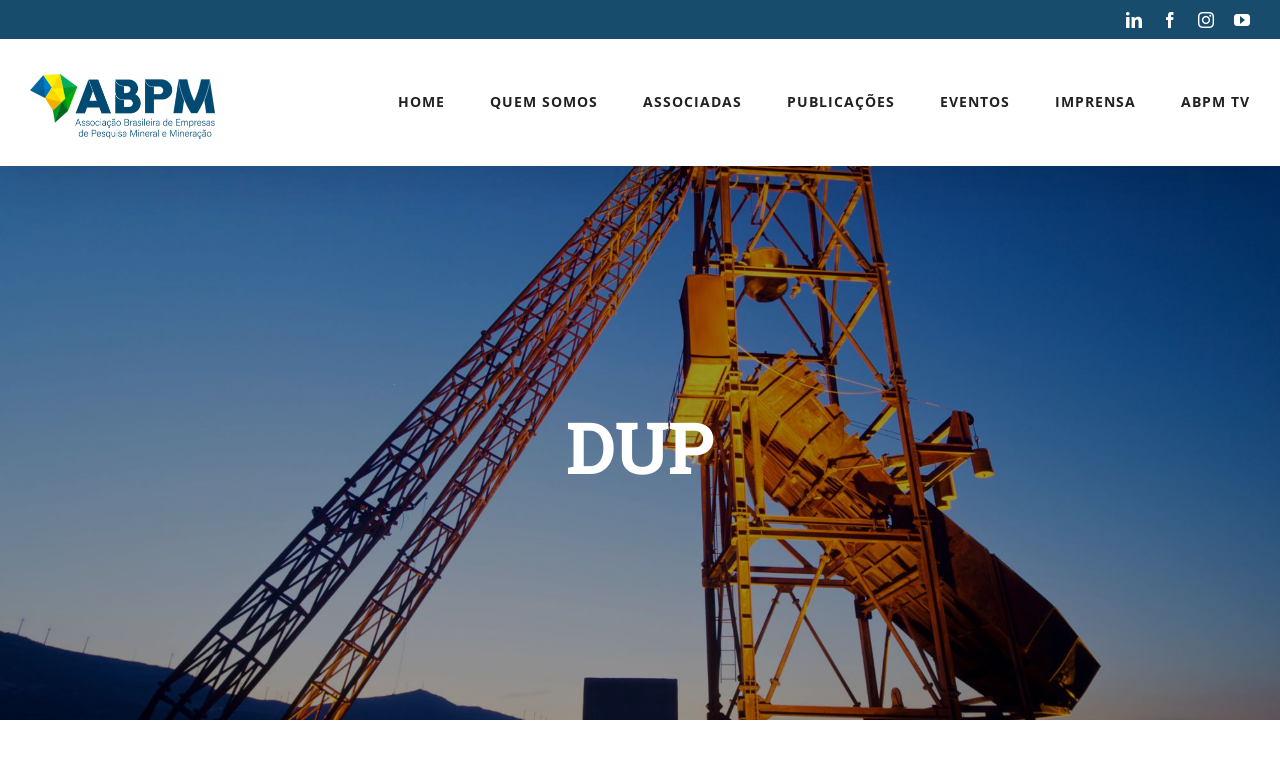

--- FILE ---
content_type: text/html; charset=UTF-8
request_url: https://abpm.net.br/tag/dup/
body_size: 13219
content:
<!DOCTYPE html>
<html class="avada-html-layout-wide avada-html-header-position-top avada-html-is-archive" lang="pt-BR" prefix="og: http://ogp.me/ns# fb: http://ogp.me/ns/fb#">
<head>
	<meta http-equiv="X-UA-Compatible" content="IE=edge" />
	<meta http-equiv="Content-Type" content="text/html; charset=utf-8"/>
	<meta name="viewport" content="width=device-width, initial-scale=1" />
	<meta name='robots' content='index, follow, max-image-preview:large, max-snippet:-1, max-video-preview:-1' />
	<style>img:is([sizes="auto" i], [sizes^="auto," i]) { contain-intrinsic-size: 3000px 1500px }</style>
	
	<!-- This site is optimized with the Yoast SEO plugin v26.8 - https://yoast.com/product/yoast-seo-wordpress/ -->
	<title>Arquivo de DUP - ABPM</title>
	<link rel="canonical" href="https://abpm.net.br/tag/dup/" />
	<meta property="og:locale" content="pt_BR" />
	<meta property="og:type" content="article" />
	<meta property="og:title" content="Arquivo de DUP - ABPM" />
	<meta property="og:url" content="https://abpm.net.br/tag/dup/" />
	<meta property="og:site_name" content="ABPM" />
	<meta name="twitter:card" content="summary_large_image" />
	<script type="application/ld+json" class="yoast-schema-graph">{"@context":"https://schema.org","@graph":[{"@type":"CollectionPage","@id":"https://abpm.net.br/tag/dup/","url":"https://abpm.net.br/tag/dup/","name":"Arquivo de DUP - ABPM","isPartOf":{"@id":"https://abpm.net.br/#website"},"primaryImageOfPage":{"@id":"https://abpm.net.br/tag/dup/#primaryimage"},"image":{"@id":"https://abpm.net.br/tag/dup/#primaryimage"},"thumbnailUrl":"https://abpm.net.br/wp-content/uploads/2024/01/Imagem2.jpg","breadcrumb":{"@id":"https://abpm.net.br/tag/dup/#breadcrumb"},"inLanguage":"pt-BR"},{"@type":"ImageObject","inLanguage":"pt-BR","@id":"https://abpm.net.br/tag/dup/#primaryimage","url":"https://abpm.net.br/wp-content/uploads/2024/01/Imagem2.jpg","contentUrl":"https://abpm.net.br/wp-content/uploads/2024/01/Imagem2.jpg","width":567,"height":255},{"@type":"BreadcrumbList","@id":"https://abpm.net.br/tag/dup/#breadcrumb","itemListElement":[{"@type":"ListItem","position":1,"name":"Início","item":"https://abpm.net.br/"},{"@type":"ListItem","position":2,"name":"DUP"}]},{"@type":"WebSite","@id":"https://abpm.net.br/#website","url":"https://abpm.net.br/","name":"ABPM","description":"","publisher":{"@id":"https://abpm.net.br/#organization"},"potentialAction":[{"@type":"SearchAction","target":{"@type":"EntryPoint","urlTemplate":"https://abpm.net.br/?s={search_term_string}"},"query-input":{"@type":"PropertyValueSpecification","valueRequired":true,"valueName":"search_term_string"}}],"inLanguage":"pt-BR"},{"@type":"Organization","@id":"https://abpm.net.br/#organization","name":"ABPM","url":"https://abpm.net.br/","logo":{"@type":"ImageObject","inLanguage":"pt-BR","@id":"https://abpm.net.br/#/schema/logo/image/","url":"https://abpm.net.br/wp-content/uploads/2023/09/LOGO-ABPM-1.png","contentUrl":"https://abpm.net.br/wp-content/uploads/2023/09/LOGO-ABPM-1.png","width":284,"height":100,"caption":"ABPM"},"image":{"@id":"https://abpm.net.br/#/schema/logo/image/"},"sameAs":["https://www.linkedin.com/company/22303777/"]}]}</script>
	<!-- / Yoast SEO plugin. -->


<link rel='dns-prefetch' href='//www.googletagmanager.com' />
<link rel="alternate" type="application/rss+xml" title="Feed para ABPM &raquo;" href="https://abpm.net.br/feed/" />
<link rel="alternate" type="application/rss+xml" title="Feed de comentários para ABPM &raquo;" href="https://abpm.net.br/comments/feed/" />
					<link rel="shortcut icon" href="https://abpm.net.br/wp-content/uploads/2023/08/FAVICON.png" type="image/x-icon" />
		
					<!-- Apple Touch Icon -->
			<link rel="apple-touch-icon" sizes="180x180" href="https://abpm.net.br/wp-content/uploads/2023/08/FAVICON.png">
		
					<!-- Android Icon -->
			<link rel="icon" sizes="192x192" href="https://abpm.net.br/wp-content/uploads/2023/08/FAVICON.png">
		
					<!-- MS Edge Icon -->
			<meta name="msapplication-TileImage" content="https://abpm.net.br/wp-content/uploads/2023/08/FAVICON.png">
				<link rel="alternate" type="application/rss+xml" title="Feed de tag para ABPM &raquo; DUP" href="https://abpm.net.br/tag/dup/feed/" />
				
		<meta property="og:locale" content="pt_BR"/>
		<meta property="og:type" content="article"/>
		<meta property="og:site_name" content="ABPM"/>
		<meta property="og:title" content="Arquivo de DUP - ABPM"/>
				<meta property="og:url" content="https://abpm.net.br/2024/01/26/abpm-apresenta-a-anm-demandas-dos-associados/"/>
																				<meta property="og:image" content="https://abpm.net.br/wp-content/uploads/2024/01/Imagem2.jpg"/>
		<meta property="og:image:width" content="567"/>
		<meta property="og:image:height" content="255"/>
		<meta property="og:image:type" content="image/jpeg"/>
				<link rel='stylesheet' id='inf-font-awesome-css' href='https://abpm.net.br/wp-content/plugins/post-slider-and-carousel/assets/css/font-awesome.min.css?ver=3.5.4' type='text/css' media='all' />
<link rel='stylesheet' id='owl-carousel-css' href='https://abpm.net.br/wp-content/plugins/post-slider-and-carousel/assets/css/owl.carousel.min.css?ver=3.5.4' type='text/css' media='all' />
<link rel='stylesheet' id='psacp-public-style-css' href='https://abpm.net.br/wp-content/plugins/post-slider-and-carousel/assets/css/psacp-public.min.css?ver=3.5.4' type='text/css' media='all' />
<link rel='stylesheet' id='wpos-slick-style-css' href='https://abpm.net.br/wp-content/plugins/wp-responsive-recent-post-slider/assets/css/slick.css?ver=3.7.1' type='text/css' media='all' />
<link rel='stylesheet' id='wppsac-public-style-css' href='https://abpm.net.br/wp-content/plugins/wp-responsive-recent-post-slider/assets/css/recent-post-style.css?ver=3.7.1' type='text/css' media='all' />
<link rel='stylesheet' id='sib-front-css-css' href='https://abpm.net.br/wp-content/plugins/mailin/css/mailin-front.css?ver=6.8.3' type='text/css' media='all' />
<link rel='stylesheet' id='fusion-dynamic-css-css' href='https://abpm.net.br/wp-content/uploads/fusion-styles/b5dbc898e9d71c28cda8c8b0bf555762.min.css?ver=3.14' type='text/css' media='all' />
<script type="text/javascript" src="https://abpm.net.br/wp-includes/js/jquery/jquery.min.js?ver=3.7.1" id="jquery-core-js"></script>

<!-- Snippet da etiqueta do Google (gtag.js) adicionado pelo Site Kit -->
<!-- Snippet do Google Análises adicionado pelo Site Kit -->
<script type="text/javascript" src="https://www.googletagmanager.com/gtag/js?id=G-S6KC0K2KX6" id="google_gtagjs-js" async></script>
<script type="text/javascript" id="google_gtagjs-js-after">
/* <![CDATA[ */
window.dataLayer = window.dataLayer || [];function gtag(){dataLayer.push(arguments);}
gtag("set","linker",{"domains":["abpm.net.br"]});
gtag("js", new Date());
gtag("set", "developer_id.dZTNiMT", true);
gtag("config", "G-S6KC0K2KX6");
 window._googlesitekit = window._googlesitekit || {}; window._googlesitekit.throttledEvents = []; window._googlesitekit.gtagEvent = (name, data) => { var key = JSON.stringify( { name, data } ); if ( !! window._googlesitekit.throttledEvents[ key ] ) { return; } window._googlesitekit.throttledEvents[ key ] = true; setTimeout( () => { delete window._googlesitekit.throttledEvents[ key ]; }, 5 ); gtag( "event", name, { ...data, event_source: "site-kit" } ); }; 
/* ]]> */
</script>
<script type="text/javascript" id="sib-front-js-js-extra">
/* <![CDATA[ */
var sibErrMsg = {"invalidMail":"Please fill out valid email address","requiredField":"Please fill out required fields","invalidDateFormat":"Please fill out valid date format","invalidSMSFormat":"Please fill out valid phone number"};
var ajax_sib_front_object = {"ajax_url":"https:\/\/abpm.net.br\/wp-admin\/admin-ajax.php","ajax_nonce":"22ecc9169c","flag_url":"https:\/\/abpm.net.br\/wp-content\/plugins\/mailin\/img\/flags\/"};
/* ]]> */
</script>
<script type="text/javascript" src="https://abpm.net.br/wp-content/plugins/mailin/js/mailin-front.js?ver=1764255701" id="sib-front-js-js"></script>
<link rel="https://api.w.org/" href="https://abpm.net.br/wp-json/" /><link rel="alternate" title="JSON" type="application/json" href="https://abpm.net.br/wp-json/wp/v2/tags/49" /><link rel="EditURI" type="application/rsd+xml" title="RSD" href="https://abpm.net.br/xmlrpc.php?rsd" />
<meta name="generator" content="WordPress 6.8.3" />
<meta name="generator" content="Site Kit by Google 1.170.0" /><style type="text/css" id="css-fb-visibility">@media screen and (max-width: 640px){.fusion-no-small-visibility{display:none !important;}body .sm-text-align-center{text-align:center !important;}body .sm-text-align-left{text-align:left !important;}body .sm-text-align-right{text-align:right !important;}body .sm-text-align-justify{text-align:justify !important;}body .sm-flex-align-center{justify-content:center !important;}body .sm-flex-align-flex-start{justify-content:flex-start !important;}body .sm-flex-align-flex-end{justify-content:flex-end !important;}body .sm-mx-auto{margin-left:auto !important;margin-right:auto !important;}body .sm-ml-auto{margin-left:auto !important;}body .sm-mr-auto{margin-right:auto !important;}body .fusion-absolute-position-small{position:absolute;top:auto;width:100%;}.awb-sticky.awb-sticky-small{ position: sticky; top: var(--awb-sticky-offset,0); }}@media screen and (min-width: 641px) and (max-width: 1024px){.fusion-no-medium-visibility{display:none !important;}body .md-text-align-center{text-align:center !important;}body .md-text-align-left{text-align:left !important;}body .md-text-align-right{text-align:right !important;}body .md-text-align-justify{text-align:justify !important;}body .md-flex-align-center{justify-content:center !important;}body .md-flex-align-flex-start{justify-content:flex-start !important;}body .md-flex-align-flex-end{justify-content:flex-end !important;}body .md-mx-auto{margin-left:auto !important;margin-right:auto !important;}body .md-ml-auto{margin-left:auto !important;}body .md-mr-auto{margin-right:auto !important;}body .fusion-absolute-position-medium{position:absolute;top:auto;width:100%;}.awb-sticky.awb-sticky-medium{ position: sticky; top: var(--awb-sticky-offset,0); }}@media screen and (min-width: 1025px){.fusion-no-large-visibility{display:none !important;}body .lg-text-align-center{text-align:center !important;}body .lg-text-align-left{text-align:left !important;}body .lg-text-align-right{text-align:right !important;}body .lg-text-align-justify{text-align:justify !important;}body .lg-flex-align-center{justify-content:center !important;}body .lg-flex-align-flex-start{justify-content:flex-start !important;}body .lg-flex-align-flex-end{justify-content:flex-end !important;}body .lg-mx-auto{margin-left:auto !important;margin-right:auto !important;}body .lg-ml-auto{margin-left:auto !important;}body .lg-mr-auto{margin-right:auto !important;}body .fusion-absolute-position-large{position:absolute;top:auto;width:100%;}.awb-sticky.awb-sticky-large{ position: sticky; top: var(--awb-sticky-offset,0); }}</style>		<script type="text/javascript">
			var doc = document.documentElement;
			doc.setAttribute( 'data-useragent', navigator.userAgent );
		</script>
		
	</head>

<body class="archive tag tag-dup tag-49 wp-theme-Avada fusion-image-hovers fusion-pagination-sizing fusion-button_type-flat fusion-button_span-yes fusion-button_gradient-linear avada-image-rollover-circle-no avada-image-rollover-yes avada-image-rollover-direction-fade fusion-body ltr fusion-sticky-header no-tablet-sticky-header no-mobile-sticky-header no-mobile-slidingbar fusion-disable-outline fusion-sub-menu-slide mobile-logo-pos-left layout-wide-mode avada-has-boxed-modal-shadow-none layout-scroll-offset-full avada-has-zero-margin-offset-top fusion-top-header menu-text-align-center mobile-menu-design-modern fusion-hide-pagination-text fusion-header-layout-v3 avada-responsive avada-footer-fx-none avada-menu-highlight-style-bar fusion-search-form-classic fusion-main-menu-search-dropdown fusion-avatar-square avada-dropdown-styles avada-blog-layout-medium avada-blog-archive-layout-grid avada-header-shadow-yes avada-menu-icon-position-left avada-has-megamenu-shadow avada-has-pagetitle-100-width avada-has-pagetitle-bg-full avada-has-pagetitle-bg-parallax avada-has-megamenu-item-divider avada-has-100-footer avada-has-titlebar-bar_and_content avada-header-border-color-full-transparent avada-social-full-transparent avada-has-transparent-timeline_color avada-has-pagination-padding avada-flyout-menu-direction-top avada-ec-views-v1" data-awb-post-id="3074">
		<a class="skip-link screen-reader-text" href="#content">Ir para o conteúdo</a>

	<div id="boxed-wrapper">
		
		<div id="wrapper" class="fusion-wrapper">
			<div id="home" style="position:relative;top:-1px;"></div>
							
					
			<header class="fusion-header-wrapper fusion-header-shadow">
				<div class="fusion-header-v3 fusion-logo-alignment fusion-logo-left fusion-sticky-menu- fusion-sticky-logo-1 fusion-mobile-logo-1  fusion-mobile-menu-design-modern">
					
<div class="fusion-secondary-header">
	<div class="fusion-row">
					<div class="fusion-alignleft">
				<nav class="fusion-secondary-menu" role="navigation" aria-label="Menu Secundário"></nav>			</div>
							<div class="fusion-alignright">
				<div class="fusion-social-links-header"><div class="fusion-social-networks"><div class="fusion-social-networks-wrapper"><a  class="fusion-social-network-icon fusion-tooltip fusion-linkedin awb-icon-linkedin" style data-placement="bottom" data-title="LinkedIn" data-toggle="tooltip" title="LinkedIn" href="https://www.linkedin.com/company/abpm-mineracao" target="_blank" rel="noopener noreferrer"><span class="screen-reader-text">LinkedIn</span></a><a  class="fusion-social-network-icon fusion-tooltip fusion-facebook awb-icon-facebook" style data-placement="bottom" data-title="Facebook" data-toggle="tooltip" title="Facebook" href="https://www.facebook.com/abpmineral" target="_blank" rel="noreferrer"><span class="screen-reader-text">Facebook</span></a><a  class="fusion-social-network-icon fusion-tooltip fusion-instagram awb-icon-instagram" style data-placement="bottom" data-title="Instagram" data-toggle="tooltip" title="Instagram" href="https://www.instagram.com/abpmineral/" target="_blank" rel="noopener noreferrer"><span class="screen-reader-text">Instagram</span></a><a  class="fusion-social-network-icon fusion-tooltip fusion-youtube awb-icon-youtube" style data-placement="bottom" data-title="YouTube" data-toggle="tooltip" title="YouTube" href="https://www.youtube.com/@ABPMineral" target="_blank" rel="noopener noreferrer"><span class="screen-reader-text">YouTube</span></a></div></div></div>			</div>
			</div>
</div>
<div class="fusion-header-sticky-height"></div>
<div class="fusion-header">
	<div class="fusion-row">
					<div class="fusion-logo" data-margin-top="35px" data-margin-bottom="10px" data-margin-left="0px" data-margin-right="0px">
			<a class="fusion-logo-link"  href="https://abpm.net.br/" >

						<!-- standard logo -->
			<img src="https://abpm.net.br/wp-content/uploads/2023/09/130PX.png" srcset="https://abpm.net.br/wp-content/uploads/2023/09/130PX.png 1x, https://abpm.net.br/wp-content/uploads/2023/09/130PX.png 2x" width="369" height="130" style="max-height:130px;height:auto;" alt="ABPM Logo" data-retina_logo_url="https://abpm.net.br/wp-content/uploads/2023/09/130PX.png" class="fusion-standard-logo" />

											<!-- mobile logo -->
				<img src="https://abpm.net.br/wp-content/uploads/2023/09/130PX.png" srcset="https://abpm.net.br/wp-content/uploads/2023/09/130PX.png 1x, https://abpm.net.br/wp-content/uploads/2023/09/130PX.png 2x" width="369" height="130" style="max-height:130px;height:auto;" alt="ABPM Logo" data-retina_logo_url="https://abpm.net.br/wp-content/uploads/2023/09/130PX.png" class="fusion-mobile-logo" />
			
											<!-- sticky header logo -->
				<img src="https://abpm.net.br/wp-content/uploads/2023/09/130PX.png" srcset="https://abpm.net.br/wp-content/uploads/2023/09/130PX.png 1x, https://abpm.net.br/wp-content/uploads/2023/09/130PX.png 2x" width="369" height="130" style="max-height:130px;height:auto;" alt="ABPM Logo" data-retina_logo_url="https://abpm.net.br/wp-content/uploads/2023/09/130PX.png" class="fusion-sticky-logo" />
					</a>
		</div>		<nav class="fusion-main-menu" aria-label="Menu Principal"><ul id="menu-main-menu" class="fusion-menu"><li  id="menu-item-2244"  class="menu-item menu-item-type-post_type menu-item-object-page menu-item-home menu-item-2244"  data-item-id="2244"><a  href="https://abpm.net.br/" class="fusion-bar-highlight"><span class="menu-text">HOME</span></a></li><li  id="menu-item-26"  class="menu-item menu-item-type-post_type menu-item-object-page menu-item-has-children menu-item-26 fusion-dropdown-menu"  data-item-id="26"><a  href="https://abpm.net.br/about-us/" class="fusion-bar-highlight"><span class="menu-text">QUEM SOMOS</span></a><ul class="sub-menu"><li  id="menu-item-2385"  class="menu-item menu-item-type-post_type menu-item-object-page menu-item-2385 fusion-dropdown-submenu" ><a  href="https://abpm.net.br/about-us/" class="fusion-bar-highlight"><span>ABPM</span></a></li><li  id="menu-item-2388"  class="menu-item menu-item-type-post_type menu-item-object-page menu-item-2388 fusion-dropdown-submenu" ><a  href="https://abpm.net.br/diretoria/" class="fusion-bar-highlight"><span>DIRETORIA</span></a></li><li  id="menu-item-2765"  class="menu-item menu-item-type-post_type menu-item-object-page menu-item-2765 fusion-dropdown-submenu" ><a  href="https://abpm.net.br/estatuto/" class="fusion-bar-highlight"><span>ESTATUTO</span></a></li></ul></li><li  id="menu-item-2580"  class="menu-item menu-item-type-post_type menu-item-object-page menu-item-has-children menu-item-2580 fusion-dropdown-menu"  data-item-id="2580"><a  href="https://abpm.net.br/associadas/" class="fusion-bar-highlight"><span class="menu-text">ASSOCIADAS</span></a><ul class="sub-menu"><li  id="menu-item-2579"  class="menu-item menu-item-type-post_type menu-item-object-page menu-item-2579 fusion-dropdown-submenu" ><a  href="https://abpm.net.br/associadas/" class="fusion-bar-highlight"><span>ASSOCIADAS</span></a></li><li  id="menu-item-2811"  class="menu-item menu-item-type-post_type menu-item-object-page menu-item-2811 fusion-dropdown-submenu" ><a  href="https://abpm.net.br/admissions/" class="fusion-bar-highlight"><span>ASSOCIE-SE</span></a></li></ul></li><li  id="menu-item-2920"  class="menu-item menu-item-type-post_type menu-item-object-page menu-item-has-children menu-item-2920 fusion-dropdown-menu"  data-item-id="2920"><a  href="https://abpm.net.br/publicacoes/" class="fusion-bar-highlight"><span class="menu-text">PUBLICAÇÕES</span></a><ul class="sub-menu"><li  id="menu-item-2599"  class="menu-item menu-item-type-post_type menu-item-object-page menu-item-2599 fusion-dropdown-submenu" ><a  href="https://abpm.net.br/legislacao/" class="fusion-bar-highlight"><span>LEGISLAÇÃO</span></a></li><li  id="menu-item-2776"  class="menu-item menu-item-type-post_type menu-item-object-page menu-item-2776 fusion-dropdown-submenu" ><a  href="https://abpm.net.br/publicacoes/" class="fusion-bar-highlight"><span>PUBLICAÇÕES</span></a></li></ul></li><li  id="menu-item-2921"  class="menu-item menu-item-type-post_type menu-item-object-page menu-item-has-children menu-item-2921 fusion-megamenu-menu "  data-item-id="2921"><a  href="https://abpm.net.br/eventos/" class="fusion-bar-highlight"><span class="menu-text">EVENTOS</span></a><div class="fusion-megamenu-wrapper fusion-columns-2 columns-per-row-2 columns-2 col-span-4"><div class="row"><div class="fusion-megamenu-holder lazyload" style="width:572px;" data-width="572px"><ul class="fusion-megamenu"><li  id="menu-item-1216"  class="menu-item menu-item-type-custom menu-item-object-custom menu-item-1216 fusion-megamenu-submenu menu-item-has-link fusion-megamenu-columns-2 col-lg-6 col-md-6 col-sm-6"  style="width:50%;"><div class='fusion-megamenu-title'><a class="awb-justify-title" href="https://abpm.net.br/site/event/english-seminar/">Brasmin<span class="fusion-menu-highlight-label" style="background-color:#00436d;color:var(--awb-color1);">2025</span></a></div><div class="fusion-megamenu-widgets-container second-level-widget"><div id="media_image-7" class="widget widget_media_image" style="border-style: solid;border-color:transparent;border-width:0px;"><a href="https://brasmin.com.br"><img width="999" height="664" src="https://abpm.net.br/wp-content/uploads/2023/10/b-154-1.jpg" class="image wp-image-2755  attachment-full size-full lazyload" alt="" style="max-width: 100%; height: auto;" decoding="async" fetchpriority="high" srcset="data:image/svg+xml,%3Csvg%20xmlns%3D%27http%3A%2F%2Fwww.w3.org%2F2000%2Fsvg%27%20width%3D%27999%27%20height%3D%27664%27%20viewBox%3D%270%200%20999%20664%27%3E%3Crect%20width%3D%27999%27%20height%3D%27664%27%20fill-opacity%3D%220%22%2F%3E%3C%2Fsvg%3E" data-orig-src="https://abpm.net.br/wp-content/uploads/2023/10/b-154-1.jpg" data-srcset="https://abpm.net.br/wp-content/uploads/2023/10/b-154-1-200x133.jpg 200w, https://abpm.net.br/wp-content/uploads/2023/10/b-154-1-300x199.jpg 300w, https://abpm.net.br/wp-content/uploads/2023/10/b-154-1-400x266.jpg 400w, https://abpm.net.br/wp-content/uploads/2023/10/b-154-1-600x399.jpg 600w, https://abpm.net.br/wp-content/uploads/2023/10/b-154-1-768x510.jpg 768w, https://abpm.net.br/wp-content/uploads/2023/10/b-154-1-800x532.jpg 800w, https://abpm.net.br/wp-content/uploads/2023/10/b-154-1.jpg 999w" data-sizes="auto" /></a></div><div id="text-17" class="widget widget_text" style="border-style: solid;border-color:transparent;border-width:0px;">			<div class="textwidget"><p>24 a 26 de junho de 2025<br />
<a href="https://brasmin.com.br" target="_blank" rel="noopener"><b>Saiba Mais</b></a></p>
</div>
		</div></div></li><li  id="menu-item-1195"  class="menu-item menu-item-type-custom menu-item-object-custom menu-item-1195 fusion-megamenu-submenu menu-item-has-link fusion-megamenu-columns-2 col-lg-6 col-md-6 col-sm-6"  style="width:50%;"><div class='fusion-megamenu-title'><a class="awb-justify-title" href="https://simposiodoouro.com.br">Simpósio do Ouro<span class="fusion-menu-highlight-label" style="background-color:#00436d;border-color:var(--awb-color1);color:var(--awb-color1);">2023</span></a></div><div class="fusion-megamenu-widgets-container second-level-widget"><div id="media_image-9" class="widget widget_media_image" style="border-style: solid;border-color:transparent;border-width:0px;"><a href="https://simposiodoouro.com.br"><img width="1620" height="1080" src="https://abpm.net.br/wp-content/uploads/2023/10/20231016183106__H8A0634.jpg" class="image wp-image-2753  attachment-full size-full lazyload" alt="" style="max-width: 100%; height: auto;" title="Simpósio do Ouro Brasil 2023" decoding="async" srcset="data:image/svg+xml,%3Csvg%20xmlns%3D%27http%3A%2F%2Fwww.w3.org%2F2000%2Fsvg%27%20width%3D%271620%27%20height%3D%271080%27%20viewBox%3D%270%200%201620%201080%27%3E%3Crect%20width%3D%271620%27%20height%3D%271080%27%20fill-opacity%3D%220%22%2F%3E%3C%2Fsvg%3E" data-orig-src="https://abpm.net.br/wp-content/uploads/2023/10/20231016183106__H8A0634.jpg" data-srcset="https://abpm.net.br/wp-content/uploads/2023/10/20231016183106__H8A0634-200x133.jpg 200w, https://abpm.net.br/wp-content/uploads/2023/10/20231016183106__H8A0634-300x200.jpg 300w, https://abpm.net.br/wp-content/uploads/2023/10/20231016183106__H8A0634-400x267.jpg 400w, https://abpm.net.br/wp-content/uploads/2023/10/20231016183106__H8A0634-600x400.jpg 600w, https://abpm.net.br/wp-content/uploads/2023/10/20231016183106__H8A0634-768x512.jpg 768w, https://abpm.net.br/wp-content/uploads/2023/10/20231016183106__H8A0634-800x533.jpg 800w, https://abpm.net.br/wp-content/uploads/2023/10/20231016183106__H8A0634-1024x683.jpg 1024w, https://abpm.net.br/wp-content/uploads/2023/10/20231016183106__H8A0634-1200x800.jpg 1200w, https://abpm.net.br/wp-content/uploads/2023/10/20231016183106__H8A0634-1536x1024.jpg 1536w, https://abpm.net.br/wp-content/uploads/2023/10/20231016183106__H8A0634.jpg 1620w" data-sizes="auto" /></a></div><div id="text-16" class="widget widget_text" style="border-style: solid;border-color:transparent;border-width:0px;">			<div class="textwidget"><p>16 a 18 de outubro de 2023<br />
<a href="https://simposiodoouro.com.br" target="_blank" rel="noopener"><b>Saiba Mais</b></a></p>
</div>
		</div></div></li></ul></div><div style="clear:both;"></div></div></div></li><li  id="menu-item-2957"  class="menu-item menu-item-type-post_type menu-item-object-page menu-item-has-children menu-item-2957 fusion-megamenu-menu "  data-item-id="2957"><a  href="https://abpm.net.br/noticias/" class="fusion-bar-highlight"><span class="menu-text">IMPRENSA</span></a><div class="fusion-megamenu-wrapper fusion-columns-1 columns-per-row-1 columns-2 col-span-2"><div class="row"><div class="fusion-megamenu-holder lazyload" style="width:1300px;" data-width="1300px"><ul class="fusion-megamenu fusion-megamenu-border"><li  id="menu-item-1191"  class="menu-item menu-item-type-custom menu-item-object-custom menu-item-has-children menu-item-1191 fusion-megamenu-submenu fusion-megamenu-columns-1 col-lg-12 col-md-12 col-sm-12"  style="width:50%;"><div class='fusion-megamenu-title'><span class="awb-justify-title"><span class="fusion-megamenu-icon"><i class="glyphicon university-book" aria-hidden="true"></i></span>SALA DE IMPRENSA</span></div><ul class="sub-menu"><li  id="menu-item-1212"  class="menu-item menu-item-type-custom menu-item-object-custom menu-item-1212" ><a  href="https://abpm.net.br/site/noticias" class="fusion-bar-highlight"><span><span class="fusion-megamenu-icon"><i class="glyphicon university-caret-right" aria-hidden="true"></i></span>Notícias</span></a></li><li  id="menu-item-2821"  class="menu-item menu-item-type-post_type menu-item-object-page menu-item-2821" ><a  href="https://abpm.net.br/abpm-na-midia/" class="fusion-bar-highlight"><span><span class="fusion-megamenu-bullet"></span>ABPM na Mídia</span></a></li><li  id="menu-item-2558"  class="menu-item menu-item-type-post_type menu-item-object-page menu-item-2558" ><a  href="https://abpm.net.br/inscreva-se-no-abpm-news/" class="fusion-bar-highlight fusion-has-highlight-label"><span><span class="fusion-megamenu-bullet"></span>ABPM News<span class="fusion-menu-highlight-label" style="background-color:#184c6d;color:#ffffff;">Inscreva-se!</span></span></a></li><li  id="menu-item-2764"  class="menu-item menu-item-type-custom menu-item-object-custom menu-item-2764" ><div class="fusion-megamenu-widgets-container third-level-widget"><div id="text-11" class="widget widget_text" style="border-style: solid;border-color:transparent;border-width:0px;">			<div class="textwidget"><p><strong>Assessoria de Comunicação:<br />
</strong>Warley Pereira<br />
<strong>Tel:</strong> (61) 98659-7240<br />
<strong>Email:</strong> comunicacao@abpm.net.br</p>
</div>
		</div></div></li></ul></li></ul><ul class="fusion-megamenu fusion-megamenu-row-2 fusion-megamenu-row-columns-1"><li  id="menu-item-3888"  class="menu-item menu-item-type-post_type menu-item-object-page menu-item-3888 fusion-megamenu-submenu menu-item-has-link fusion-megamenu-columns-1 col-lg-12 col-md-12 col-sm-12"  style="width:100%;"><div class='fusion-megamenu-title'><a class="awb-justify-title" href="https://abpm.net.br/noticias/">Notícias</a></div><div class="fusion-megamenu-widgets-container second-level-widget"><div id="categories-2" class="widget widget_categories" style="border-style: solid;border-color:transparent;border-width:0px;"><div class="heading"><h4 class="widget-title">Categorias</h4></div>
			<ul>
					<li class="cat-item cat-item-54"><a href="https://abpm.net.br/category/abpm-na-midia/">ABPM na mídia</a>
</li>
	<li class="cat-item cat-item-27"><a href="https://abpm.net.br/category/noticias/">Notícias</a>
</li>
	<li class="cat-item cat-item-1"><a href="https://abpm.net.br/category/sem-categoria/">Sem categoria</a>
</li>
			</ul>

			</div></div></li></ul></div><div style="clear:both;"></div></div></div></li></li><li  id="menu-item-3169"  class="menu-item menu-item-type-post_type menu-item-object-page menu-item-3169"  data-item-id="3169"><a  href="https://abpm.net.br/abpm-tv/" class="fusion-bar-highlight"><span class="menu-text">ABPM TV</span></a></li></ul></nav>	<div class="fusion-mobile-menu-icons">
							<a href="#" class="fusion-icon awb-icon-bars" aria-label="Toggle mobile menu" aria-expanded="false"></a>
		
		
		
			</div>

<nav class="fusion-mobile-nav-holder fusion-mobile-menu-text-align-left" aria-label="Main Menu Mobile"></nav>

					</div>
</div>
				</div>
				<div class="fusion-clearfix"></div>
			</header>
								
							<div id="sliders-container" class="fusion-slider-visibility">
					</div>
				
					
							
			<section class="avada-page-titlebar-wrapper" aria-label="Barra de Título da Página">
	<div class="fusion-page-title-bar fusion-page-title-bar-breadcrumbs fusion-page-title-bar-center">
		<div class="fusion-page-title-row">
			<div class="fusion-page-title-wrapper">
				<div class="fusion-page-title-captions">

																							<h1 class="entry-title">DUP</h1>

											
																
				</div>

				
			</div>
		</div>
	</div>
</section>

						<main id="main" class="clearfix ">
				<div class="fusion-row" style="">
<section id="content" class=" full-width" style="width: 100%;">
	
	<div id="posts-container" class="fusion-blog-archive fusion-blog-layout-grid-wrapper fusion-clearfix">
	<div class="fusion-posts-container fusion-blog-layout-grid fusion-blog-layout-grid-2 isotope fusion-no-meta-info fusion-blog-equal-heights fusion-posts-container-infinite fusion-posts-container-load-more fusion-blog-rollover " data-pages="1">
		
		
													<article id="post-3074" class="fusion-post-grid  post fusion-clearfix post-3074 type-post status-publish format-standard has-post-thumbnail hentry category-noticias tag-abpm tag-anm tag-b3 tag-dup tag-inteligencia-artificial tag-invest-mining">
														<div class="fusion-post-wrapper">
				
				
				
									
		<div class="fusion-flexslider flexslider fusion-flexslider-loading fusion-post-slideshow">
		<ul class="slides">
																		<li><div  class="fusion-image-wrapper" aria-haspopup="true">
				<img width="567" height="255" src="https://abpm.net.br/wp-content/uploads/2024/01/Imagem2.jpg" class="attachment-full size-full lazyload wp-post-image" alt="" decoding="async" srcset="data:image/svg+xml,%3Csvg%20xmlns%3D%27http%3A%2F%2Fwww.w3.org%2F2000%2Fsvg%27%20width%3D%27567%27%20height%3D%27255%27%20viewBox%3D%270%200%20567%20255%27%3E%3Crect%20width%3D%27567%27%20height%3D%27255%27%20fill-opacity%3D%220%22%2F%3E%3C%2Fsvg%3E" data-orig-src="https://abpm.net.br/wp-content/uploads/2024/01/Imagem2.jpg" data-srcset="https://abpm.net.br/wp-content/uploads/2024/01/Imagem2-200x90.jpg 200w, https://abpm.net.br/wp-content/uploads/2024/01/Imagem2-400x180.jpg 400w, https://abpm.net.br/wp-content/uploads/2024/01/Imagem2.jpg 567w" data-sizes="auto" /><div class="fusion-rollover">
	<div class="fusion-rollover-content">

														<a class="fusion-rollover-link" href="https://abpm.net.br/2024/01/26/abpm-apresenta-a-anm-demandas-dos-associados/">ABPM apresenta à ANM demandas dos associados</a>
			
														
								
													<div class="fusion-rollover-sep"></div>
				
																		<a class="fusion-rollover-gallery" href="https://abpm.net.br/wp-content/uploads/2024/01/Imagem2.jpg" data-options="" data-id="3074" data-rel="iLightbox[gallery]" data-title="Imagem2" data-caption="">
						Galeria					</a>
														
		
								
								
		
						<a class="fusion-link-wrapper" href="https://abpm.net.br/2024/01/26/abpm-apresenta-a-anm-demandas-dos-associados/" aria-label="ABPM apresenta à ANM demandas dos associados"></a>
	</div>
</div>
</div>
</li>
																																																															</ul>
	</div>
				
														<div class="fusion-post-content-wrapper">
				
				
				<div class="fusion-post-content post-content">
					<h2 class="entry-title fusion-post-title"><a href="https://abpm.net.br/2024/01/26/abpm-apresenta-a-anm-demandas-dos-associados/">ABPM apresenta à ANM demandas dos associados</a></h2>
																<span class="vcard rich-snippet-hidden"><span class="fn"><a href="https://abpm.net.br/author/lead/" title="Posts de Lead Comunicação" rel="author">Lead Comunicação</a></span></span><span class="updated rich-snippet-hidden">2024-01-26T17:17:46-03:00</span>
												
					
					<div class="fusion-post-content-container">
						<p>O presidente do Conselho Deliberativo da ABPM, Luís Maurício Azevedo, se reuniu com o diretor-geral da Agência Nacional de Mineração (ANM), Mauro Sousa, na quinta-feira (25/1), em Brasília para tratar de pautas de interesse dos associados da entidade. Agenda Regulatória da ANM, direito minerário como garantia, digitalização de processos da ANM; revisão da Resolução de Sanções (Resolução nº 122/2022); procedimentos de disponibilidade de áreas, Guia de Utilização, alvará de 4 anos e regras de transição e DUP foram alguns dos assuntos tratados durante a reunião. Sobre direito minerário como garantia, Azevedo ponderou a necessidade de alteração da Resolução da ANM, sobre <a href="https://abpm.net.br/2024/01/26/abpm-apresenta-a-anm-demandas-dos-associados/"> [...]</a></p>					</div>
				</div>

				
													<span class="entry-title rich-snippet-hidden">ABPM apresenta à ANM demandas dos associados</span><span class="vcard rich-snippet-hidden"><span class="fn"><a href="https://abpm.net.br/author/lead/" title="Posts de Lead Comunicação" rel="author">Lead Comunicação</a></span></span><span class="updated rich-snippet-hidden">2024-01-26T17:17:46-03:00</span>				
									</div>
				
									</div>
							</article>

			
		
		
	</div>

			</div>
</section>
						
					</div>  <!-- fusion-row -->
				</main>  <!-- #main -->
				
				
								
					
		<div class="fusion-footer">
					
	<footer class="fusion-footer-widget-area fusion-widget-area">
		<div class="fusion-row">
			<div class="fusion-columns fusion-columns-3 fusion-widget-area">
				
																									<div class="fusion-column col-lg-4 col-md-4 col-sm-4">
							<section id="text-18" class="fusion-footer-widget-column widget widget_text" style="border-style: solid;border-color:transparent;border-width:0px;"><h4 class="widget-title">Sobre a ABPM</h4>			<div class="textwidget"><p>&#8220;ABPM &#8211; Associação Brasileira de Empresas de Pesquisa Mineral e Mineração, fundada em 21 de junho de 2012, é uma entidade privada, sem fins lucrativos.&#8221;</p>
</div>
		<div style="clear:both;"></div></section><section id="media_image-10" class="fusion-footer-widget-column widget widget_media_image" style="border-style: solid;border-color:transparent;border-width:0px;"><img width="291" height="300" src="https://abpm.net.br/wp-content/uploads/2023/09/institucionalSobre-1-291x300.png" class="image wp-image-2529  attachment-medium size-medium lazyload" alt="" style="max-width: 100%; height: auto;" decoding="async" srcset="data:image/svg+xml,%3Csvg%20xmlns%3D%27http%3A%2F%2Fwww.w3.org%2F2000%2Fsvg%27%20width%3D%27600%27%20height%3D%27618%27%20viewBox%3D%270%200%20600%20618%27%3E%3Crect%20width%3D%27600%27%20height%3D%27618%27%20fill-opacity%3D%220%22%2F%3E%3C%2Fsvg%3E" data-orig-src="https://abpm.net.br/wp-content/uploads/2023/09/institucionalSobre-1-291x300.png" data-srcset="https://abpm.net.br/wp-content/uploads/2023/09/institucionalSobre-1-200x206.png 200w, https://abpm.net.br/wp-content/uploads/2023/09/institucionalSobre-1-291x300.png 291w, https://abpm.net.br/wp-content/uploads/2023/09/institucionalSobre-1-400x412.png 400w, https://abpm.net.br/wp-content/uploads/2023/09/institucionalSobre-1.png 600w" data-sizes="auto" /><div style="clear:both;"></div></section>																					</div>
																										<div class="fusion-column col-lg-4 col-md-4 col-sm-4">
							
		<section id="recent-posts-2" class="fusion-footer-widget-column widget widget_recent_entries" style="border-style: solid;border-color:transparent;border-width:0px;">
		<h4 class="widget-title">Notícias Recentes</h4>
		<ul>
											<li>
					<a href="https://abpm.net.br/2026/01/23/artigo-niquel-um-metal-essencial-na-transicao-energetica-e-na-industria/">Artigo | Níquel: um metal essencial na transição energética e na indústria</a>
											<span class="post-date">23 de janeiro de 2026</span>
									</li>
											<li>
					<a href="https://abpm.net.br/2026/01/19/nota-pesar-pelo-falecimento-de-raul-jungmann-em-nome-da-abpm/">Nota Pesar pelo Falecimento de Raul Jungmann em nome da ABPM</a>
											<span class="post-date">19 de janeiro de 2026</span>
									</li>
											<li>
					<a href="https://abpm.net.br/2026/01/13/cobre-a-corrida-do-metal-vermelho-em-meio-a-um-aperto-estrutural-e-demanda-crescente/">Cobre: A Corrida do Metal Vermelho em Meio a um Aperto Estrutural e Demanda Crescente</a>
											<span class="post-date">13 de janeiro de 2026</span>
									</li>
											<li>
					<a href="https://abpm.net.br/2025/11/12/anm-e-b3-se-unem-para-leiloar-areas-de-mineracao-represadas/">ANM e B3 se unem para leiloar áreas de mineração represadas</a>
											<span class="post-date">12 de novembro de 2025</span>
									</li>
											<li>
					<a href="https://abpm.net.br/2025/11/10/abpm-apoia-projeto-de-lei-que-propoe-modernizacao-das-regras-da-mineracao-subterranea/">ABPM apoia projeto de lei que propõe modernização das regras da mineração subterrânea</a>
											<span class="post-date">10 de novembro de 2025</span>
									</li>
					</ul>

		<div style="clear:both;"></div></section>																					</div>
																										<div class="fusion-column fusion-column-last col-lg-4 col-md-4 col-sm-4">
							<section id="contact_info-widget-3" class="fusion-footer-widget-column widget contact_info" style="border-style: solid;border-color:transparent;border-width:0px;"><h4 class="widget-title">Contato</h4>
		<div class="contact-info-container">
							<p class="address">SHS Quadra 6, Conjunto A, Bloco C, Complexo Brasil 21 Salas 502 e 503, Brasília - DF, 70316-109</p>
			
							<p class="phone">Telefone: <a href="tel:(61) 3547-7645">(61) 3547-7645</a></p>
			
			
			
												<p class="email">E-mail: <a href="mailto:s&#101;&#99;&#114;&#101;ta&#114;ia&#95;e&#120;&#101;c&#64;&#97;&#98;&#112;m&#46;ne&#116;.&#98;&#114;">secretaria_exec@abpm.net.br</a></p>
							
					</div>
		<div style="clear:both;"></div></section>																					</div>
																																				
				<div class="fusion-clearfix"></div>
			</div> <!-- fusion-columns -->
		</div> <!-- fusion-row -->
	</footer> <!-- fusion-footer-widget-area -->

	
	<footer id="footer" class="fusion-footer-copyright-area">
		<div class="fusion-row">
			<div class="fusion-copyright-content">

				<div class="fusion-copyright-notice">
		<div>
		© <a href="https://abpm.net.br">Associação Brasileira de Empresas de Pesquisa Mineral e Mineração - ABPM</a>   |   All Rights Reserved   |   Desenvolvido por: Lead Comunicação | <a href="https://jeanlaveriano.com">Jean Laveriano</a>	</div>
</div>
<div class="fusion-social-links-footer">
	<div class="fusion-social-networks"><div class="fusion-social-networks-wrapper"><a  class="fusion-social-network-icon fusion-tooltip fusion-linkedin awb-icon-linkedin" style data-placement="top" data-title="LinkedIn" data-toggle="tooltip" title="LinkedIn" href="https://www.linkedin.com/company/abpm-mineracao" target="_blank" rel="noopener noreferrer"><span class="screen-reader-text">LinkedIn</span></a><a  class="fusion-social-network-icon fusion-tooltip fusion-facebook awb-icon-facebook" style data-placement="top" data-title="Facebook" data-toggle="tooltip" title="Facebook" href="https://www.facebook.com/abpmineral" target="_blank" rel="noreferrer"><span class="screen-reader-text">Facebook</span></a><a  class="fusion-social-network-icon fusion-tooltip fusion-instagram awb-icon-instagram" style data-placement="top" data-title="Instagram" data-toggle="tooltip" title="Instagram" href="https://www.instagram.com/abpmineral/" target="_blank" rel="noopener noreferrer"><span class="screen-reader-text">Instagram</span></a><a  class="fusion-social-network-icon fusion-tooltip fusion-youtube awb-icon-youtube" style data-placement="top" data-title="YouTube" data-toggle="tooltip" title="YouTube" href="https://www.youtube.com/@ABPMineral" target="_blank" rel="noopener noreferrer"><span class="screen-reader-text">YouTube</span></a></div></div></div>

			</div> <!-- fusion-fusion-copyright-content -->
		</div> <!-- fusion-row -->
	</footer> <!-- #footer -->
		</div> <!-- fusion-footer -->

		
																</div> <!-- wrapper -->
		</div> <!-- #boxed-wrapper -->
				<a class="fusion-one-page-text-link fusion-page-load-link" tabindex="-1" href="#" aria-hidden="true">Page load link</a>

		<div class="avada-footer-scripts">
			<script type="text/javascript">var fusionNavIsCollapsed=function(e){var t,n;window.innerWidth<=e.getAttribute("data-breakpoint")?(e.classList.add("collapse-enabled"),e.classList.remove("awb-menu_desktop"),e.classList.contains("expanded")||window.dispatchEvent(new CustomEvent("fusion-mobile-menu-collapsed",{detail:{nav:e}})),(n=e.querySelectorAll(".menu-item-has-children.expanded")).length&&n.forEach(function(e){e.querySelector(".awb-menu__open-nav-submenu_mobile").setAttribute("aria-expanded","false")})):(null!==e.querySelector(".menu-item-has-children.expanded .awb-menu__open-nav-submenu_click")&&e.querySelector(".menu-item-has-children.expanded .awb-menu__open-nav-submenu_click").click(),e.classList.remove("collapse-enabled"),e.classList.add("awb-menu_desktop"),null!==e.querySelector(".awb-menu__main-ul")&&e.querySelector(".awb-menu__main-ul").removeAttribute("style")),e.classList.add("no-wrapper-transition"),clearTimeout(t),t=setTimeout(()=>{e.classList.remove("no-wrapper-transition")},400),e.classList.remove("loading")},fusionRunNavIsCollapsed=function(){var e,t=document.querySelectorAll(".awb-menu");for(e=0;e<t.length;e++)fusionNavIsCollapsed(t[e])};function avadaGetScrollBarWidth(){var e,t,n,l=document.createElement("p");return l.style.width="100%",l.style.height="200px",(e=document.createElement("div")).style.position="absolute",e.style.top="0px",e.style.left="0px",e.style.visibility="hidden",e.style.width="200px",e.style.height="150px",e.style.overflow="hidden",e.appendChild(l),document.body.appendChild(e),t=l.offsetWidth,e.style.overflow="scroll",t==(n=l.offsetWidth)&&(n=e.clientWidth),document.body.removeChild(e),jQuery("html").hasClass("awb-scroll")&&10<t-n?10:t-n}fusionRunNavIsCollapsed(),window.addEventListener("fusion-resize-horizontal",fusionRunNavIsCollapsed);</script><script type="speculationrules">
{"prefetch":[{"source":"document","where":{"and":[{"href_matches":"\/*"},{"not":{"href_matches":["\/wp-*.php","\/wp-admin\/*","\/wp-content\/uploads\/*","\/wp-content\/*","\/wp-content\/plugins\/*","\/wp-content\/themes\/Avada\/*","\/*\\?(.+)"]}},{"not":{"selector_matches":"a[rel~=\"nofollow\"]"}},{"not":{"selector_matches":".no-prefetch, .no-prefetch a"}}]},"eagerness":"conservative"}]}
</script>
<script type="text/javascript" src="https://abpm.net.br/wp-content/uploads/fusion-scripts/55cdeacdbf3b8de1a792d4406dfb11d5.min.js?ver=3.14" id="fusion-scripts-js"></script>
				<script type="text/javascript">
				jQuery( document ).ready( function() {
					var ajaxurl = 'https://abpm.net.br/wp-admin/admin-ajax.php';
					if ( 0 < jQuery( '.fusion-login-nonce' ).length ) {
						jQuery.get( ajaxurl, { 'action': 'fusion_login_nonce' }, function( response ) {
							jQuery( '.fusion-login-nonce' ).html( response );
						});
					}
				});
				</script>
						</div>

			<section class="to-top-container to-top-right" aria-labelledby="awb-to-top-label">
		<a href="#" id="toTop" class="fusion-top-top-link">
			<span id="awb-to-top-label" class="screen-reader-text">Ir ao Topo</span>

					</a>
	</section>
		</body>
</html>

<!-- Dynamic page generated in 0.277 seconds. -->
<!-- Cached page generated by WP-Super-Cache on 2026-01-25 13:17:45 -->

<!-- super cache -->